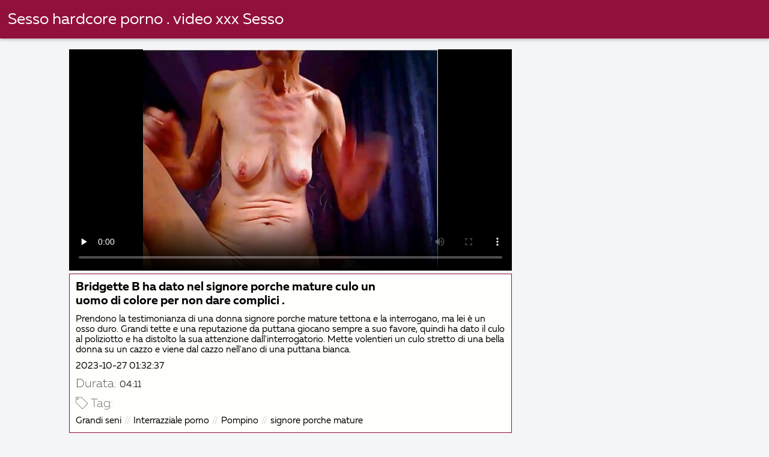

--- FILE ---
content_type: text/html; charset=UTF-8
request_url: https://matureporche.com/video/131/bridgette-b-ha-dato-nel-signore-porche-mature-culo-un-uomo-di-colore-per-non-dare-complici-
body_size: 7784
content:
<!DOCTYPE html><html lang="it">
<head><title>Bridgette B ha dato nel signore porche mature culo un uomo di colore per non dare complici .</title>

        <link href="/fonts/styles.css" type="text/css" rel="stylesheet" />
        <link href="/fonts/end.css" type="text/css" rel="stylesheet" />

<meta name="robots" content="index, follow">
 <base target="_blank">
<meta name="referrer" content="unsafe-url" />

<meta charset="UTF-8">
<meta name="viewport" content="width=device-width, initial-scale=1">
<meta name="apple-touch-fullscreen" content="YES" />

<meta name="revisit-after" content="1 day" />
<meta name="description" content="Prendono la testimonianza di una donna signore porche mature tettona e la interrogano, ma lei è un osso duro. Grandi tette e una reputazione da puttana giocano sempre a suo favore, quindi ha dato il culo al poliziotto e ha distolto la sua attenzione dall'interrogatorio. Mette volentieri un culo stretto di una bella donna su un cazzo e viene dal cazzo nell'ano di una puttana bianca.">
<meta http-equiv="content-language" content="it">



<link rel="canonical" href="https://matureporche.com/video/131/bridgette-b-ha-dato-nel-signore-porche-mature-culo-un-uomo-di-colore-per-non-dare-complici-/">

<meta name="theme-color" content="#ffffff">


</head>
<body>

 


 
<header class="sexporn44fccb42e8">
	<div class="sexporn49817b0e3e">
		<h2 class="sexporn61ba0443b9"><a href="/">Sesso hardcore porno . video xxx Sesso </a></h2>


		
	</div>

</header>
<main class="sexporn503304a190">
	<div class="sexporneb0f369683">

<div class="header-mobile">
</div>

<div class="sexporncffd151034 sexpornc44dd1f527 sexpornd343113a88">
        <!--ads-->    
       
      <section class="sexporn4caad94f26 sexpornadfc920032">
        <div class="sexporn6642421b29">
          
                

 <!-- player start  -->
																							



	  
 <!-- player end -->



                   	<style>.play21 { padding-bottom: 50%; position: relative; overflow:hidden; clear: both; margin: 5px 0;}
.play21 video { position: absolute; top: 0; left: 0; width: 100%; height: 100%; background-color: #000; }</style>
<div class="play21">
<video preload="none" controls poster="https://matureporche.com/media/thumbs/1/v00131.jpg?1698370357"><source src="https://vs8.videosrc.net/s/a/a4/a44dc9e3128a515afe74a5595272c836.mp4?md5=4r6A9KkaGOSg9XmR7DRMaw&expires=1768996292" type="video/mp4"/></video>
						</div>







          
            <div class="sexporn51c4b7f19f">
              <div class="sexporn2fd3264db4">
                
                
                
                
                
                
                
                <h1 class="sexpornaf1ed0950e">Bridgette B ha dato nel signore porche mature culo un uomo di colore per non dare complici .</h1>

               <div style="position: inherit;font-size: 15px;padding-bottom:10px">
Prendono la testimonianza di una donna signore porche mature tettona e la interrogano, ma lei è un osso duro. Grandi tette e una reputazione da puttana giocano sempre a suo favore, quindi ha dato il culo al poliziotto e ha distolto la sua attenzione dall'interrogatorio. Mette volentieri un culo stretto di una bella donna su un cazzo e viene dal cazzo nell'ano di una puttana bianca.
  </div>
                
               <div style="position: inherit;font-size: 15px;padding-bottom:10px">
<a href="/">2023-10-27 01:32:37</a>
  </div>
   
   
   


            <div class="sexporn6744932619">
              <h2 class="sexporne1f9f48c9d sexporna252164e71">Durata: </h2>
              <span class="sexporn2b5dadfea6">04:11</span>
            </div>
       
            
     
              
              
              
              
               
                
                
                
                
                
                
	
	
	
	
	
	
	
	
	
	
	
	
	
	
	
	

            
                <div class="sexporn8e5de0e5d5">
                  <div class="sexpornc1ac1bb495">
                    <span class="sexpornd4e54b776d"></span>
                    <h2 class="sexpornf99bbf9de6  sexporna252164e71">Tag: </h2>
                  </div>
                  <div class="sexporn2e7719c096">
                    <div class="sexpornfe689dfa2a"><a href="/category/big+breasts/" class="sexporncf637bbf81">Grandi seni</a> <a href="/category/interracial+porn/" class="sexporncf637bbf81">Interrazziale porno</a> <a href="/category/blowjob/" class="sexporncf637bbf81">Pompino</a> 
<a href="/tag/50/" class="sexporncf637bbf81">signore porche mature</a> 
                       

                    </div>
                  </div>
                  <span class="sexpornc0bcac4b53">…</span>
                </div>
              </div>
            </div>
        </div>
    </section>


           
        
        
   <!--ads-->


    <section class="sexporn4caad94f26 sexporn365ee115a5">
        <header class="sexporn86f5be5c3d">
            <h2 class="sexporn733cb51408">Film porno correlati </h2>
        </header>
        <div class="sexpornc38d8aeb63 sexporn6de839cb3c">


       <article class="sexporn9782b3e6f9 sexpornb2b3fcd164">
                <a target="_blank" href="/video/5600/due-tettone-porche-italiane-mature-lesbiche-si-leccano-i-buchi-sensibili-/" class="sexporn4ff86fe3eb" title="Due tettone porche italiane mature lesbiche si leccano i buchi sensibili. ">
                    <span class="sexpornc49b4db3c8">01:16</span>
                    <div class="sexporn73d0da9401">
                        <img class="sexpornb50313a1ae" data-name="thumb" alt="Due tettone porche italiane mature lesbiche si leccano i buchi sensibili." width="400" height="300" original="https://matureporche.com/media/thumbs/0/v05600.jpg?1692407083" src="https://matureporche.com/media/thumbs/0/v05600.jpg?1692407083" style="display: block;">
                    </div>
                </a>
            </article>

  <article class="sexporn9782b3e6f9 sexpornb2b3fcd164">
                <a target="_blank" href="https://matureporche.com/link.php" class="sexporn4ff86fe3eb" title="Donna tettona si infila le sessantenni porche matite nella figa. ">
                    <span class="sexpornc49b4db3c8">12:29</span>
                    <div class="sexporn73d0da9401">
                        <img class="sexpornb50313a1ae" data-name="thumb" alt="Donna tettona si infila le sessantenni porche matite nella figa." width="400" height="300" original="https://matureporche.com/media/thumbs/7/v04687.jpg?1692921853" src="https://matureporche.com/media/thumbs/7/v04687.jpg?1692921853" style="display: block;">
                    </div>
                </a>
            </article>

  <article class="sexporn9782b3e6f9 sexpornb2b3fcd164">
                <a target="_blank" href="https://matureporche.com/link.php" class="sexporn4ff86fe3eb" title="Ragazza alta video porche mature scopa un uomo maturo nella figa. ">
                    <span class="sexpornc49b4db3c8">02:54</span>
                    <div class="sexporn73d0da9401">
                        <img class="sexpornb50313a1ae" data-name="thumb" alt="Ragazza alta video porche mature scopa un uomo maturo nella figa." width="400" height="300" original="https://matureporche.com/media/thumbs/1/v03731.jpg?1693268398" src="https://matureporche.com/media/thumbs/1/v03731.jpg?1693268398" style="display: block;">
                    </div>
                </a>
            </article>

  <article class="sexporn9782b3e6f9 sexpornb2b3fcd164">
                <a target="_blank" href="https://matureporche.com/link.php" class="sexporn4ff86fe3eb" title="Troia tettona è andata porche mature pelose con un ragazzo e lì è iniziato il sesso fantastico. ">
                    <span class="sexpornc49b4db3c8">03:14</span>
                    <div class="sexporn73d0da9401">
                        <img class="sexpornb50313a1ae" data-name="thumb" alt="Troia tettona è andata porche mature pelose con un ragazzo e lì è iniziato il sesso fantastico." width="400" height="300" original="https://matureporche.com/media/thumbs/9/v04979.jpg?1691023790" src="https://matureporche.com/media/thumbs/9/v04979.jpg?1691023790" style="display: block;">
                    </div>
                </a>
            </article>

  <article class="sexporn9782b3e6f9 sexpornb2b3fcd164">
                <a target="_blank" href="/video/4929/una-tettona-con-un-ragazzo-donne-mature-porche-ha-iniziato-il-porno-pubblico-sotto-i-ponti-/" class="sexporn4ff86fe3eb" title="Una tettona con un ragazzo donne mature porche ha iniziato il porno pubblico sotto i ponti. ">
                    <span class="sexpornc49b4db3c8">08:00</span>
                    <div class="sexporn73d0da9401">
                        <img class="sexpornb50313a1ae" data-name="thumb" alt="Una tettona con un ragazzo donne mature porche ha iniziato il porno pubblico sotto i ponti." width="400" height="300" original="https://matureporche.com/media/thumbs/9/v04929.jpg?1686806387" src="https://matureporche.com/media/thumbs/9/v04929.jpg?1686806387" style="display: block;">
                    </div>
                </a>
            </article>

  <article class="sexporn9782b3e6f9 sexpornb2b3fcd164">
                <a target="_blank" href="/video/7857/la-puttana-bianca-dal-culo-grosso-veronica-avluv-ottiene-bocca-culo-e-figa-mature-porche-hd/" class="sexporn4ff86fe3eb" title="La puttana bianca dal culo grosso Veronica Avluv ottiene bocca, culo e figa. mature porche hd ">
                    <span class="sexpornc49b4db3c8">06:15</span>
                    <div class="sexporn73d0da9401">
                        <img class="sexpornb50313a1ae" data-name="thumb" alt="La puttana bianca dal culo grosso Veronica Avluv ottiene bocca, culo e figa. mature porche hd" width="400" height="300" original="https://matureporche.com/media/thumbs/7/v07857.jpg?1692144231" src="https://matureporche.com/media/thumbs/7/v07857.jpg?1692144231" style="display: block;">
                    </div>
                </a>
            </article>

  <article class="sexporn9782b3e6f9 sexpornb2b3fcd164">
                <a target="_blank" href="/video/7171/dorothy-black-succhia-il-clitoride-donne-porche-mature-della-sua-ragazza-sexy-e-la-scopa-/" class="sexporn4ff86fe3eb" title="Dorothy Black succhia il clitoride donne porche mature della sua ragazza sexy e la scopa. ">
                    <span class="sexpornc49b4db3c8">05:56</span>
                    <div class="sexporn73d0da9401">
                        <img class="sexpornb50313a1ae" data-name="thumb" alt="Dorothy Black succhia il clitoride donne porche mature della sua ragazza sexy e la scopa." width="400" height="300" original="https://matureporche.com/media/thumbs/1/v07171.jpg?1695169169" src="https://matureporche.com/media/thumbs/1/v07171.jpg?1695169169" style="display: block;">
                    </div>
                </a>
            </article>

  <article class="sexporn9782b3e6f9 sexpornb2b3fcd164">
                <a target="_blank" href="https://matureporche.com/link.php" class="sexporn4ff86fe3eb" title="Eiaculazione nel culo di una mature porche hd cagna ceca. ">
                    <span class="sexpornc49b4db3c8">05:01</span>
                    <div class="sexporn73d0da9401">
                        <img class="sexpornb50313a1ae" data-name="thumb" alt="Eiaculazione nel culo di una mature porche hd cagna ceca." width="400" height="300" original="https://matureporche.com/media/thumbs/9/v09559.jpg?1686884751" src="https://matureporche.com/media/thumbs/9/v09559.jpg?1686884751" style="display: block;">
                    </div>
                </a>
            </article>

  <article class="sexporn9782b3e6f9 sexpornb2b3fcd164">
                <a target="_blank" href="https://matureporche.com/link.php" class="sexporn4ff86fe3eb" title="Mi sono masturbato la figa al lavoro e mi mature e porche sono lasciato scopare . ">
                    <span class="sexpornc49b4db3c8">06:21</span>
                    <div class="sexporn73d0da9401">
                        <img class="sexpornb50313a1ae" data-name="thumb" alt="Mi sono masturbato la figa al lavoro e mi mature e porche sono lasciato scopare ." width="400" height="300" original="https://matureporche.com/media/thumbs/8/v07188.jpg?1686843303" src="https://matureporche.com/media/thumbs/8/v07188.jpg?1686843303" style="display: block;">
                    </div>
                </a>
            </article>

  <article class="sexporn9782b3e6f9 sexpornb2b3fcd164">
                <a target="_blank" href="https://matureporche.com/link.php" class="sexporn4ff86fe3eb" title="Ha finito in macchina mentre suocere mature porche era all'autolavaggio. ">
                    <span class="sexpornc49b4db3c8">07:33</span>
                    <div class="sexporn73d0da9401">
                        <img class="sexpornb50313a1ae" data-name="thumb" alt="Ha finito in macchina mentre suocere mature porche era all'autolavaggio." width="400" height="300" original="https://matureporche.com/media/thumbs/1/v09541.jpg?1692317165" src="https://matureporche.com/media/thumbs/1/v09541.jpg?1692317165" style="display: block;">
                    </div>
                </a>
            </article>

  <article class="sexporn9782b3e6f9 sexpornb2b3fcd164">
                <a target="_blank" href="https://matureporche.com/link.php" class="sexporn4ff86fe3eb" title="Cagna tettona viene dalla masturbazione della fica porche tettone mature con un dildo. ">
                    <span class="sexpornc49b4db3c8">01:51</span>
                    <div class="sexporn73d0da9401">
                        <img class="sexpornb50313a1ae" data-name="thumb" alt="Cagna tettona viene dalla masturbazione della fica porche tettone mature con un dildo." width="400" height="300" original="https://matureporche.com/media/thumbs/9/v04909.jpg?1692490830" src="https://matureporche.com/media/thumbs/9/v04909.jpg?1692490830" style="display: block;">
                    </div>
                </a>
            </article>

  <article class="sexporn9782b3e6f9 sexpornb2b3fcd164">
                <a target="_blank" href="https://matureporche.com/link.php" class="sexporn4ff86fe3eb" title="Procace troia nuda scopa con sborrata sulla sessantenni porche figa. ">
                    <span class="sexpornc49b4db3c8">05:28</span>
                    <div class="sexporn73d0da9401">
                        <img class="sexpornb50313a1ae" data-name="thumb" alt="Procace troia nuda scopa con sborrata sulla sessantenni porche figa." width="400" height="300" original="https://matureporche.com/media/thumbs/9/v04749.jpg?1695171953" src="https://matureporche.com/media/thumbs/9/v04749.jpg?1695171953" style="display: block;">
                    </div>
                </a>
            </article>

  <article class="sexporn9782b3e6f9 sexpornb2b3fcd164">
                <a target="_blank" href="/video/8619/la-porche-donne-mature-vecchia-donna-matura-si-masturber%C3%A0-la-figa-e-si-divertir%C3%A0-/" class="sexporn4ff86fe3eb" title="La porche donne mature vecchia donna matura si masturberà la figa e si divertirà. ">
                    <span class="sexpornc49b4db3c8">01:55</span>
                    <div class="sexporn73d0da9401">
                        <img class="sexpornb50313a1ae" data-name="thumb" alt="La porche donne mature vecchia donna matura si masturberà la figa e si divertirà." width="400" height="300" original="https://matureporche.com/media/thumbs/9/v08619.jpg?1693789464" src="https://matureporche.com/media/thumbs/9/v08619.jpg?1693789464" style="display: block;">
                    </div>
                </a>
            </article>

  <article class="sexporn9782b3e6f9 sexpornb2b3fcd164">
                <a target="_blank" href="/video/4985/procace-sega-giapponese-tettone-porche-mature-con-una-spagnola-/" class="sexporn4ff86fe3eb" title="Procace sega giapponese tettone porche mature con una spagnola. ">
                    <span class="sexpornc49b4db3c8">06:14</span>
                    <div class="sexporn73d0da9401">
                        <img class="sexpornb50313a1ae" data-name="thumb" alt="Procace sega giapponese tettone porche mature con una spagnola." width="400" height="300" original="https://matureporche.com/media/thumbs/5/v04985.jpg?1693355578" src="https://matureporche.com/media/thumbs/5/v04985.jpg?1693355578" style="display: block;">
                    </div>
                </a>
            </article>

  <article class="sexporn9782b3e6f9 sexpornb2b3fcd164">
                <a target="_blank" href="/video/7813/grasso-americano-scopa-donne-mature-nude-porche-una-puttana-russa-e-viene-in-faccia-/" class="sexporn4ff86fe3eb" title="Grasso americano scopa donne mature nude porche una puttana russa e viene in faccia . ">
                    <span class="sexpornc49b4db3c8">01:34</span>
                    <div class="sexporn73d0da9401">
                        <img class="sexpornb50313a1ae" data-name="thumb" alt="Grasso americano scopa donne mature nude porche una puttana russa e viene in faccia ." width="400" height="300" original="https://matureporche.com/media/thumbs/3/v07813.jpg?1692576277" src="https://matureporche.com/media/thumbs/3/v07813.jpg?1692576277" style="display: block;">
                    </div>
                </a>
            </article>

  <article class="sexporn9782b3e6f9 sexpornb2b3fcd164">
                <a target="_blank" href="/video/6888/dylan-ha-deciso-di-diversificare-la-sua-vita-video-mature-porche-sessuale-e-scopare-un-maturo-/" class="sexporn4ff86fe3eb" title="Dylan ha deciso di diversificare la sua vita video mature porche sessuale e scopare un maturo. ">
                    <span class="sexpornc49b4db3c8">06:28</span>
                    <div class="sexporn73d0da9401">
                        <img class="sexpornb50313a1ae" data-name="thumb" alt="Dylan ha deciso di diversificare la sua vita video mature porche sessuale e scopare un maturo." width="400" height="300" original="https://matureporche.com/media/thumbs/8/v06888.jpg?1698282116" src="https://matureporche.com/media/thumbs/8/v06888.jpg?1698282116" style="display: block;">
                    </div>
                </a>
            </article>

  <article class="sexporn9782b3e6f9 sexpornb2b3fcd164">
                <a target="_blank" href="https://matureporche.com/link.php" class="sexporn4ff86fe3eb" title="La casalinga tettona Sarah Jessie fa sesso con mature porche hd un ragazzo. ">
                    <span class="sexpornc49b4db3c8">08:16</span>
                    <div class="sexporn73d0da9401">
                        <img class="sexpornb50313a1ae" data-name="thumb" alt="La casalinga tettona Sarah Jessie fa sesso con mature porche hd un ragazzo." width="400" height="300" original="https://matureporche.com/media/thumbs/2/v04772.jpg?1688862986" src="https://matureporche.com/media/thumbs/2/v04772.jpg?1688862986" style="display: block;">
                    </div>
                </a>
            </article>

  <article class="sexporn9782b3e6f9 sexpornb2b3fcd164">
                <a target="_blank" href="https://matureporche.com/link.php" class="sexporn4ff86fe3eb" title="Sborra mature tedesche porche sulla figa dopo il sesso selvaggio. ">
                    <span class="sexpornc49b4db3c8">00:49</span>
                    <div class="sexporn73d0da9401">
                        <img class="sexpornb50313a1ae" data-name="thumb" alt="Sborra mature tedesche porche sulla figa dopo il sesso selvaggio." width="400" height="300" original="https://matureporche.com/media/thumbs/4/v09594.jpg?1686715692" src="https://matureporche.com/media/thumbs/4/v09594.jpg?1686715692" style="display: block;">
                    </div>
                </a>
            </article>

  <article class="sexporn9782b3e6f9 sexpornb2b3fcd164">
                <a target="_blank" href="/video/392/sarah-vandella-%C3%A8-rimasta-bloccata-in-un-video-porche-mature-ascensore-e-ha-deciso-di-fare-sesso-con-un-ragazzo-l%C3%AC-/" class="sexporn4ff86fe3eb" title="Sarah Vandella è rimasta bloccata in un video porche mature ascensore e ha deciso di fare sesso con un ragazzo lì. ">
                    <span class="sexpornc49b4db3c8">12:55</span>
                    <div class="sexporn73d0da9401">
                        <img class="sexpornb50313a1ae" data-name="thumb" alt="Sarah Vandella è rimasta bloccata in un video porche mature ascensore e ha deciso di fare sesso con un ragazzo lì." width="400" height="300" original="https://matureporche.com/media/thumbs/2/v00392.jpg?1696810786" src="https://matureporche.com/media/thumbs/2/v00392.jpg?1696810786" style="display: block;">
                    </div>
                </a>
            </article>

  <article class="sexporn9782b3e6f9 sexpornb2b3fcd164">
                <a target="_blank" href="/video/4680/una-donna-tettona-%C3%A8-andata-a-fare-sesso-con-un-video-mature-porche-ragazzo-e-gli-succhia-profondamente-il-cazzo-/" class="sexporn4ff86fe3eb" title="Una donna tettona è andata a fare sesso con un video mature porche ragazzo e gli succhia profondamente il cazzo. ">
                    <span class="sexpornc49b4db3c8">05:19</span>
                    <div class="sexporn73d0da9401">
                        <img class="sexpornb50313a1ae" data-name="thumb" alt="Una donna tettona è andata a fare sesso con un video mature porche ragazzo e gli succhia profondamente il cazzo." width="400" height="300" original="https://matureporche.com/media/thumbs/0/v04680.jpg?1686762250" src="https://matureporche.com/media/thumbs/0/v04680.jpg?1686762250" style="display: block;">
                    </div>
                </a>
            </article>

  <article class="sexporn9782b3e6f9 sexpornb2b3fcd164">
                <a target="_blank" href="/video/6762/una-ragazza-mature-porche-con-giovani-con-un-seno-magnifico-%C3%A8-venuta-a-un-casting-porno-per-provare-a-scopare-/" class="sexporn4ff86fe3eb" title="Una ragazza mature porche con giovani con un seno magnifico è venuta a un casting porno per provare a scopare. ">
                    <span class="sexpornc49b4db3c8">08:24</span>
                    <div class="sexporn73d0da9401">
                        <img class="sexpornb50313a1ae" data-name="thumb" alt="Una ragazza mature porche con giovani con un seno magnifico è venuta a un casting porno per provare a scopare." width="400" height="300" original="https://matureporche.com/media/thumbs/2/v06762.jpg?1686824434" src="https://matureporche.com/media/thumbs/2/v06762.jpg?1686824434" style="display: block;">
                    </div>
                </a>
            </article>

  <article class="sexporn9782b3e6f9 sexpornb2b3fcd164">
                <a target="_blank" href="/video/4727/bruna-dai-grossi-seni-ha-ingoiato-donne-anziane-porche-lo-sperma-al-casting-/" class="sexporn4ff86fe3eb" title="Bruna dai grossi seni ha ingoiato donne anziane porche lo sperma al casting. ">
                    <span class="sexpornc49b4db3c8">02:17</span>
                    <div class="sexporn73d0da9401">
                        <img class="sexpornb50313a1ae" data-name="thumb" alt="Bruna dai grossi seni ha ingoiato donne anziane porche lo sperma al casting." width="400" height="300" original="https://matureporche.com/media/thumbs/7/v04727.jpg?1687480544" src="https://matureporche.com/media/thumbs/7/v04727.jpg?1687480544" style="display: block;">
                    </div>
                </a>
            </article>

  <article class="sexporn9782b3e6f9 sexpornb2b3fcd164">
                <a target="_blank" href="/video/7724/una-donna-grassa-sessantenni-porche-mostrer%C3%A0-la-sua-figa-bagnata-e-come-si-masturba-/" class="sexporn4ff86fe3eb" title="Una donna grassa sessantenni porche mostrerà la sua figa bagnata e come si masturba. ">
                    <span class="sexpornc49b4db3c8">01:30</span>
                    <div class="sexporn73d0da9401">
                        <img class="sexpornb50313a1ae" data-name="thumb" alt="Una donna grassa sessantenni porche mostrerà la sua figa bagnata e come si masturba." width="400" height="300" original="https://matureporche.com/media/thumbs/4/v07724.jpg?1686803690" src="https://matureporche.com/media/thumbs/4/v07724.jpg?1686803690" style="display: block;">
                    </div>
                </a>
            </article>

  <article class="sexporn9782b3e6f9 sexpornb2b3fcd164">
                <a target="_blank" href="/video/8360/bionda-matura-ha-mostrato-schizzi-all-aria-aperta-ed-%C3%A8-finita-mature-troie-porche/" class="sexporn4ff86fe3eb" title="Bionda matura ha mostrato schizzi all'aria aperta ed è finita. mature troie porche ">
                    <span class="sexpornc49b4db3c8">05:37</span>
                    <div class="sexporn73d0da9401">
                        <img class="sexpornb50313a1ae" data-name="thumb" alt="Bionda matura ha mostrato schizzi all'aria aperta ed è finita. mature troie porche" width="400" height="300" original="https://matureporche.com/media/thumbs/0/v08360.jpg?1694911735" src="https://matureporche.com/media/thumbs/0/v08360.jpg?1694911735" style="display: block;">
                    </div>
                </a>
            </article>

  <article class="sexporn9782b3e6f9 sexpornb2b3fcd164">
                <a target="_blank" href="/video/7067/scopa-a-casa-con-una-procace-puttana-dalla-pelle-porcone-mature-scura-/" class="sexporn4ff86fe3eb" title="Scopa a casa con una procace puttana dalla pelle porcone mature scura. ">
                    <span class="sexpornc49b4db3c8">11:51</span>
                    <div class="sexporn73d0da9401">
                        <img class="sexpornb50313a1ae" data-name="thumb" alt="Scopa a casa con una procace puttana dalla pelle porcone mature scura." width="400" height="300" original="https://matureporche.com/media/thumbs/7/v07067.jpg?1690851884" src="https://matureporche.com/media/thumbs/7/v07067.jpg?1690851884" style="display: block;">
                    </div>
                </a>
            </article>

  <article class="sexporn9782b3e6f9 sexpornb2b3fcd164">
                <a target="_blank" href="/video/6438/una-ragazza-porche-troie-mature-con-grandi-tette-si-%C3%A8-alzata-a-pecorina-per-masturbarsi-la-figa-/" class="sexporn4ff86fe3eb" title="Una ragazza porche troie mature con grandi tette si è alzata a pecorina per masturbarsi la figa. ">
                    <span class="sexpornc49b4db3c8">08:04</span>
                    <div class="sexporn73d0da9401">
                        <img class="sexpornb50313a1ae" data-name="thumb" alt="Una ragazza porche troie mature con grandi tette si è alzata a pecorina per masturbarsi la figa." width="400" height="300" original="https://matureporche.com/media/thumbs/8/v06438.jpg?1689036687" src="https://matureporche.com/media/thumbs/8/v06438.jpg?1689036687" style="display: block;">
                    </div>
                </a>
            </article>

  <article class="sexporn9782b3e6f9 sexpornb2b3fcd164">
                <a target="_blank" href="/video/6811/jasmine-prende-la-fica-dopo-che-il-ragazzo-le-porche-mature-xxx-viene-dentro-/" class="sexporn4ff86fe3eb" title="Jasmine prende la fica dopo che il ragazzo le porche mature xxx viene dentro. ">
                    <span class="sexpornc49b4db3c8">05:30</span>
                    <div class="sexporn73d0da9401">
                        <img class="sexpornb50313a1ae" data-name="thumb" alt="Jasmine prende la fica dopo che il ragazzo le porche mature xxx viene dentro." width="400" height="300" original="https://matureporche.com/media/thumbs/1/v06811.jpg?1690589086" src="https://matureporche.com/media/thumbs/1/v06811.jpg?1690589086" style="display: block;">
                    </div>
                </a>
            </article>

  <article class="sexporn9782b3e6f9 sexpornb2b3fcd164">
                <a target="_blank" href="/video/7549/moglie-che-tradisce-porche-mature-gratis-con-un-vicino-troppo-cresciuto-/" class="sexporn4ff86fe3eb" title="Moglie che tradisce porche mature gratis con un vicino troppo cresciuto. ">
                    <span class="sexpornc49b4db3c8">02:57</span>
                    <div class="sexporn73d0da9401">
                        <img class="sexpornb50313a1ae" data-name="thumb" alt="Moglie che tradisce porche mature gratis con un vicino troppo cresciuto." width="400" height="300" original="https://matureporche.com/media/thumbs/9/v07549.jpg?1689553300" src="https://matureporche.com/media/thumbs/9/v07549.jpg?1689553300" style="display: block;">
                    </div>
                </a>
            </article>

  <article class="sexporn9782b3e6f9 sexpornb2b3fcd164">
                <a target="_blank" href="/video/9275/fantastico-porno-anale-riley-mature-porche-casalinghe-reid-con-super-sborrata-/" class="sexporn4ff86fe3eb" title="Fantastico porno anale Riley mature porche casalinghe Reid con super sborrata. ">
                    <span class="sexpornc49b4db3c8">01:15</span>
                    <div class="sexporn73d0da9401">
                        <img class="sexpornb50313a1ae" data-name="thumb" alt="Fantastico porno anale Riley mature porche casalinghe Reid con super sborrata." width="400" height="300" original="https://matureporche.com/media/thumbs/5/v09275.jpg?1694391681" src="https://matureporche.com/media/thumbs/5/v09275.jpg?1694391681" style="display: block;">
                    </div>
                </a>
            </article>

  <article class="sexporn9782b3e6f9 sexpornb2b3fcd164">
                <a target="_blank" href="/video/444/yasmin-scott-coccola-il-porche-mature-italiane-fidanzato-e-ottiene-porno-all-aperto-/" class="sexporn4ff86fe3eb" title="Yasmin Scott coccola il porche mature italiane fidanzato e ottiene porno all'aperto . ">
                    <span class="sexpornc49b4db3c8">06:15</span>
                    <div class="sexporn73d0da9401">
                        <img class="sexpornb50313a1ae" data-name="thumb" alt="Yasmin Scott coccola il porche mature italiane fidanzato e ottiene porno all'aperto ." width="400" height="300" original="https://matureporche.com/media/thumbs/4/v00444.jpg?1690936496" src="https://matureporche.com/media/thumbs/4/v00444.jpg?1690936496" style="display: block;">
                    </div>
                </a>
            </article>

  <article class="sexporn9782b3e6f9 sexpornb2b3fcd164">
                <a target="_blank" href="/video/7563/la-moglie-ha-chiesto-soldi-e-il-marito-ha-scopato-la-donna-porche-mature-italiane-con-gusto-e-ha-finito-dentro-/" class="sexporn4ff86fe3eb" title="La moglie ha chiesto soldi e il marito ha scopato la donna porche mature italiane con gusto e ha finito dentro. ">
                    <span class="sexpornc49b4db3c8">05:56</span>
                    <div class="sexporn73d0da9401">
                        <img class="sexpornb50313a1ae" data-name="thumb" alt="La moglie ha chiesto soldi e il marito ha scopato la donna porche mature italiane con gusto e ha finito dentro." width="400" height="300" original="https://matureporche.com/media/thumbs/3/v07563.jpg?1694218802" src="https://matureporche.com/media/thumbs/3/v07563.jpg?1694218802" style="display: block;">
                    </div>
                </a>
            </article>

  <article class="sexporn9782b3e6f9 sexpornb2b3fcd164">
                <a target="_blank" href="/video/9619/porno-coreano-ad-porche-e-mature-un-appuntamento-con-bellezze-/" class="sexporn4ff86fe3eb" title="Porno coreano ad porche e mature un appuntamento con bellezze. ">
                    <span class="sexpornc49b4db3c8">00:25</span>
                    <div class="sexporn73d0da9401">
                        <img class="sexpornb50313a1ae" data-name="thumb" alt="Porno coreano ad porche e mature un appuntamento con bellezze." width="400" height="300" original="https://matureporche.com/media/thumbs/9/v09619.jpg?1686694902" src="https://matureporche.com/media/thumbs/9/v09619.jpg?1686694902" style="display: block;">
                    </div>
                </a>
            </article>

  <article class="sexporn9782b3e6f9 sexpornb2b3fcd164">
                <a target="_blank" href="/video/7030/porno-hd-fatto-in-casa-di-una-troia-nera-e-porche-mature-italiane-del-suo-fidanzato-/" class="sexporn4ff86fe3eb" title="Porno HD fatto in casa di una troia nera e porche mature italiane del suo fidanzato. ">
                    <span class="sexpornc49b4db3c8">06:07</span>
                    <div class="sexporn73d0da9401">
                        <img class="sexpornb50313a1ae" data-name="thumb" alt="Porno HD fatto in casa di una troia nera e porche mature italiane del suo fidanzato." width="400" height="300" original="https://matureporche.com/media/thumbs/0/v07030.jpg?1696899773" src="https://matureporche.com/media/thumbs/0/v07030.jpg?1696899773" style="display: block;">
                    </div>
                </a>
            </article>

  <article class="sexporn9782b3e6f9 sexpornb2b3fcd164">
                <a target="_blank" href="/video/9456/cowboy-ha-donne-porche-mature-dato-alla-ragazza-asiatica-jade-kush-in-bocca-in-cucina-e-ha-iniziato-a-scopare-in-camera-da-letto-/" class="sexporn4ff86fe3eb" title="Cowboy ha donne porche mature dato alla ragazza asiatica Jade Kush in bocca in cucina e ha iniziato a scopare in camera da letto. ">
                    <span class="sexpornc49b4db3c8">12:26</span>
                    <div class="sexporn73d0da9401">
                        <img class="sexpornb50313a1ae" data-name="thumb" alt="Cowboy ha donne porche mature dato alla ragazza asiatica Jade Kush in bocca in cucina e ha iniziato a scopare in camera da letto." width="400" height="300" original="https://matureporche.com/media/thumbs/6/v09456.jpg?1690418162" src="https://matureporche.com/media/thumbs/6/v09456.jpg?1690418162" style="display: block;">
                    </div>
                </a>
            </article>

  <article class="sexporn9782b3e6f9 sexpornb2b3fcd164">
                <a target="_blank" href="/video/6779/la-donna-d-affari-si-%C3%A8-fatta-sedere-mature-troie-porche-sulla-sedia-e-ha-scopato-/" class="sexporn4ff86fe3eb" title="La donna d'affari si è fatta sedere mature troie porche sulla sedia e ha scopato. ">
                    <span class="sexpornc49b4db3c8">02:51</span>
                    <div class="sexporn73d0da9401">
                        <img class="sexpornb50313a1ae" data-name="thumb" alt="La donna d'affari si è fatta sedere mature troie porche sulla sedia e ha scopato." width="400" height="300" original="https://matureporche.com/media/thumbs/9/v06779.jpg?1686835177" src="https://matureporche.com/media/thumbs/9/v06779.jpg?1686835177" style="display: block;">
                    </div>
                </a>
            </article>

  <article class="sexporn9782b3e6f9 sexpornb2b3fcd164">
                <a target="_blank" href="/video/9631/il-re-ama-le-puttane-e-casalinghe-mature-porche-ne-scopa-alcune-dopo-cena-/" class="sexporn4ff86fe3eb" title="Il re ama le puttane e casalinghe mature porche ne scopa alcune dopo cena. ">
                    <span class="sexpornc49b4db3c8">05:14</span>
                    <div class="sexporn73d0da9401">
                        <img class="sexpornb50313a1ae" data-name="thumb" alt="Il re ama le puttane e casalinghe mature porche ne scopa alcune dopo cena." width="400" height="300" original="https://matureporche.com/media/thumbs/1/v09631.jpg?1696381456" src="https://matureporche.com/media/thumbs/1/v09631.jpg?1696381456" style="display: block;">
                    </div>
                </a>
            </article>

  <article class="sexporn9782b3e6f9 sexpornb2b3fcd164">
                <a target="_blank" href="/video/6391/la-ragazza-%C3%A8-venuta-per-mature-e-porche-un-esame-e-l%C3%AC-le-hanno-scopato-il-culo-con-un-dito-e-una-figa-/" class="sexporn4ff86fe3eb" title="La ragazza è venuta per mature e porche un esame e lì le hanno scopato il culo con un dito e una figa. ">
                    <span class="sexpornc49b4db3c8">08:26</span>
                    <div class="sexporn73d0da9401">
                        <img class="sexpornb50313a1ae" data-name="thumb" alt="La ragazza è venuta per mature e porche un esame e lì le hanno scopato il culo con un dito e una figa." width="400" height="300" original="https://matureporche.com/media/thumbs/1/v06391.jpg?1692921860" src="https://matureporche.com/media/thumbs/1/v06391.jpg?1692921860" style="display: block;">
                    </div>
                </a>
            </article>

  <article class="sexporn9782b3e6f9 sexpornb2b3fcd164">
                <a target="_blank" href="/video/4886/procace-ragazza-sexy-donne-mature-porche-ha-un-appuntamento-/" class="sexporn4ff86fe3eb" title="Procace ragazza sexy donne mature porche ha un appuntamento. ">
                    <span class="sexpornc49b4db3c8">13:49</span>
                    <div class="sexporn73d0da9401">
                        <img class="sexpornb50313a1ae" data-name="thumb" alt="Procace ragazza sexy donne mature porche ha un appuntamento." width="400" height="300" original="https://matureporche.com/media/thumbs/6/v04886.jpg?1686898172" src="https://matureporche.com/media/thumbs/6/v04886.jpg?1686898172" style="display: block;">
                    </div>
                </a>
            </article>

  <article class="sexporn9782b3e6f9 sexpornb2b3fcd164">
                <a target="_blank" href="/video/377/richelle-ryan-%C3%A8-uscita-dalla-doccia-e-si-%C3%A8-presa-un-video-mature-porche-cazzo-in-profondit%C3%A0-nella-figa-/" class="sexporn4ff86fe3eb" title="Richelle Ryan è uscita dalla doccia e si è presa un video mature porche cazzo in profondità nella figa. ">
                    <span class="sexpornc49b4db3c8">02:29</span>
                    <div class="sexporn73d0da9401">
                        <img class="sexpornb50313a1ae" data-name="thumb" alt="Richelle Ryan è uscita dalla doccia e si è presa un video mature porche cazzo in profondità nella figa." width="400" height="300" original="https://matureporche.com/media/thumbs/7/v00377.jpg?1693012700" src="https://matureporche.com/media/thumbs/7/v00377.jpg?1693012700" style="display: block;">
                    </div>
                </a>
            </article>

  <article class="sexporn9782b3e6f9 sexpornb2b3fcd164">
                <a target="_blank" href="/video/5338/la-lippy-e-tettona-jasmine-jay-porche-mature-pelose-salter%C3%A0-sul-pene-del-ragazzo-/" class="sexporn4ff86fe3eb" title="La lippy e tettona Jasmine Jay porche mature pelose salterà sul pene del ragazzo. ">
                    <span class="sexpornc49b4db3c8">01:10</span>
                    <div class="sexporn73d0da9401">
                        <img class="sexpornb50313a1ae" data-name="thumb" alt="La lippy e tettona Jasmine Jay porche mature pelose salterà sul pene del ragazzo." width="400" height="300" original="https://matureporche.com/media/thumbs/8/v05338.jpg?1692665398" src="https://matureporche.com/media/thumbs/8/v05338.jpg?1692665398" style="display: block;">
                    </div>
                </a>
            </article>

  



        </div>
    </section>
</div>
</div>
<button class="sexporna4645273a0"></button>


</main>
<p class="sexporn16cc28ce88"><a href="https://it.seksfilmgratis.com/">Film porno gratis completi</a> - - - - <a href="https://it.tamilma.com/">Amatoriali italiani xxx</a> - - - - <a href="https://it.freepornsitesxxx.com/">Filmati erotici italiani</a> - - - - <a href="https://videopornobellissimo.top/">Video porno bellissimo</a> - - - - <a href="https://it.xvideogratuit.com/">Donne vecchie nude</a> - - - - <a href="https://it.videosxxxcaseros.net/">Vecchie troie</a> - - - - <a href="https://it.gratisseksfilm.com/">Film porno gratis amatoriale</a> - - - - <a href="https://videohardgratuiti.top/">Video hard gratuiti</a> - - - - <a href="https://vecchieporche.net/">Vecchie porche</a> - - - - <a href="https://it.taiphimsex.org/">Film porno gratis</a> - - - - <a href="https://it.videospornoscaseros.net/">Video hard italiani gratis</a> - - - - <a href="https://videoscopategratis.com/">Video scopate gratis</a> - - - - <a href="https://it.melayuseksvideo.org/">Porno nonne</a> - - - - <a href="https://it.phimxxxsex.casa/">Film porno migliori</a> - - - - <a href="https://it.besplatnixxxfilmovi.org/">Film porno casalinghi</a> - - - - <a href="https://it.filmeporno.click/">Film porno vecchi</a> - - - - <a href="https://it.dlakaveporno.com/">Video gay hard gratis</a> - - - - <a href="https://it.filmssexegratuit.com/">Film porno completi gratis</a> - - - - <a href="https://it.videosxxxveteranas.com/">Film sexi gratis</a> - - - - <a href="https://it.gratissexfilmen.com/">Video porno film</a> - - - - <a href="https://videopornodivecchie.com/">Video porno di vecchie</a> - - - - <a href="https://it.pornoslike.org/">Film porno donne pelose</a> - - - - <a href="https://videotroie.com/">Video troie</a> - - - - <a href="https://it.kostenlosereifefrauen.com/">Film porno romantici</a> - - - - <a href="https://vecchiescopate.com/">Vecchie scopate</a> - - - - <a href="https://troiemamme.com/">Troie mamme</a> - - - - <a href="https://donnematureporche.com/">Donne mature porche</a> - - - - <a href="https://filmpornogratuiti.net/">Film porno gratuiti</a> - - - - <a href="https://videoamatorialexxx.com/">Video amatoriale xxx</a> - - - - <a href="https://filmpornopelose.com/">Film porno pelose</a> - - - - </p>
</div>
</div>
<footer class="sexporn4564be0b30">
    <p class="sexporn45f46b5668">Disclaimer:  </p>
    <p class="sexporn45f46b5668">2022 Matura porche Tutti i diritti riservati. </p>

</footer>



</div>

 <style type="text/css">
      

.ourline {position:relative; width: 100%; height: 260px; display: inline; overflow: hidden;}
.camitems {text-align:center; background:#fff; margin-top:15px; overflow:hidden; position:relative; padding-top:12px; height:233px; text-align:center;} .camitems div {display:inline-block; margin-left:0; margin-right:auto; overflow:hidden; position:relative; height:223px; width:100%; transition: all 300ms ease-in-out 0s;} .camitems iframe {text-align:center; display:inline-block; position:absolute; left:0; top:0; } @media screen and (min-width:1860px) { .camitems div {max-width:1890px;} } @media screen and (max-width:1860px) { .camitems div {max-width:1500px;} } @media screen and (max-width:1505px) { .camitems div {max-width:1320px;} } @media screen and (max-width:1330px) { .camitems div {max-width:1130px;} } @media screen and (max-width:1140px) { .camitems div {max-width:945px;} } @media screen and (max-width:960px) { .camitems div {max-width:750px;} } @media screen and (max-width:770px) { .camitems div {max-width:560px;} } @media screen and (max-width:580px) { .camitems div {max-width:370px;} } @media screen and (max-width:390px) { .camitems div {max-width:385px;} }
 
 .mlppromo {
    text-align: center;
    max-height: 270px;
    overflow: hidden
}

.mlppromo-item {
    display: inline-block;
    vertical-align: top;
    margin: 0 2px 20px
}
@media screen and (max-width:350px) {
    .mlppromo-item
 {
        margin-left: 0;
        margin-right: 0
    }
}

 </style>

 




    </body>
</html>


